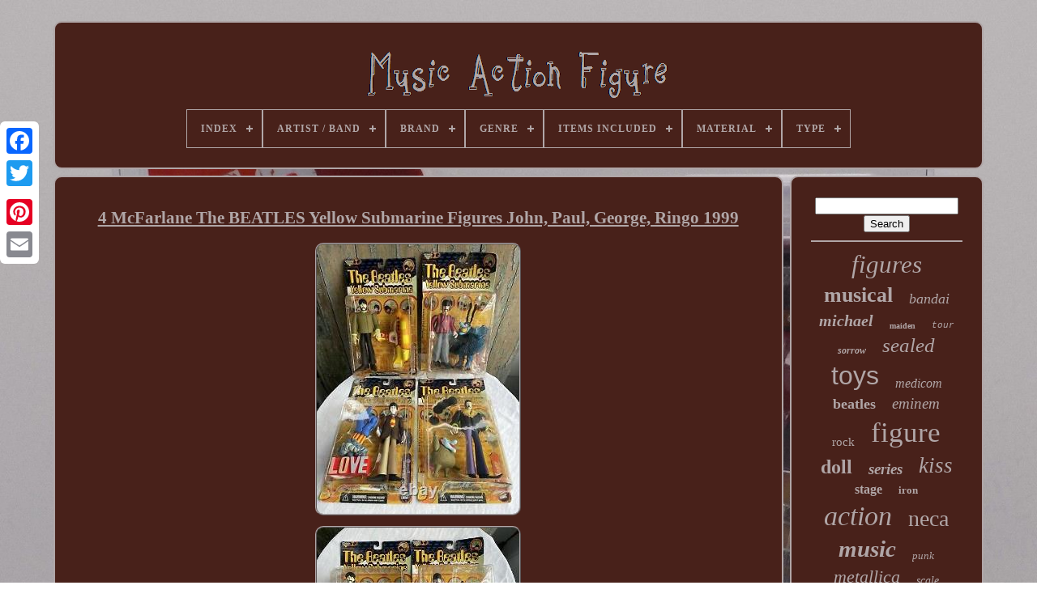

--- FILE ---
content_type: text/html; charset=UTF-8
request_url: https://rockmusicactionfigure.com/4_mcfarlane_the_beatles_yellow_submarine_figures_john_paul_george_ringo_1999.php
body_size: 5598
content:
	 
<!doctype  html>  

 
 	
			<html>		


	
<head>	 

	  

 
<title> 
4 Mcfarlane The Beatles Yellow Submarine Figures John, Paul, George, Ringo 1999 
</title>
	
	 
<meta  http-equiv='content-type' content='text/html; charset=UTF-8'>   	 
	  

<meta content='width=device-width, initial-scale=1'  name='viewport'> 
  
	
	  <link type='text/css' rel='stylesheet' href='https://rockmusicactionfigure.com/pypojyqyx.css'>		  
			 <link href='https://rockmusicactionfigure.com/tifu.css'  rel='stylesheet' type='text/css'>

 
 
	

	

   
<!--*******************************************************************************************************************************************************************************************************

       SCRIPT

*******************************************************************************************************************************************************************************************************-->
<script  src='https://code.jquery.com/jquery-latest.min.js' type='text/javascript'>
 </script>   
	
 
  <script async  type='text/javascript' src='https://rockmusicactionfigure.com/gylitiwow.js'></script>
 	  
			<script src='https://rockmusicactionfigure.com/hapufagik.js' type='text/javascript'></script>
 	

 
	
	 <script src='https://rockmusicactionfigure.com/heqequh.js'  type='text/javascript'  async>		</script>
 	 
	  
 	<script  async	type='text/javascript'  src='https://rockmusicactionfigure.com/sucyfu.js'>
	
 </script> 		
	
	<script type='text/javascript'> 	
 	var a2a_config = a2a_config || {};a2a_config.no_3p = 1;	</script>
 
	 	
 
<script  src='//static.addtoany.com/menu/page.js' async type='text/javascript'></script>  
		<script src='//static.addtoany.com/menu/page.js'  async type='text/javascript'>	
 </script> 
 	

	 	 
<!--*******************************************************************************************************************************************************************************************************
       SCRIPT
*******************************************************************************************************************************************************************************************************-->
<script  async	type='text/javascript'   src='//static.addtoany.com/menu/page.js'>	
	</script>
 

  </head>  			 		
  	

	
<body   data-id='125280543322'> 
  



	



<!--*******************************************************************************************************************************************************************************************************-->
<div class='a2a_kit a2a_kit_size_32 a2a_floating_style a2a_vertical_style'  style='left:0px; top:150px;'> 		
			 
  <a  class='a2a_button_facebook'>  
	
</a>	 			
		
 

 <a  class='a2a_button_twitter'>	
	 	 </a>

		  

<a	class='a2a_button_google_plus'>	
</a> 
 	 	
		      <a class='a2a_button_pinterest'>  
	  </a>
	

		 
<a  class='a2a_button_email'>
 </a>
	   		
	

  

 </div>	  	

	  

<div id='qohazycu'>    	 
		

<div id='riqy'>
 

 	 	   
			<a  href='https://rockmusicactionfigure.com/'>   
 <img src='https://rockmusicactionfigure.com/music_action_figure.gif'  alt='Music Action Figure'>


</a>  


			
<div id='qebe' class='align-center'>
<ul>
<li class='has-sub'><a href='https://rockmusicactionfigure.com/'><span>Index</span></a>
<ul>
	<li><a href='https://rockmusicactionfigure.com/recent_items_music_action_figure.php'><span>Recent items</span></a></li>
	<li><a href='https://rockmusicactionfigure.com/most_viewed_items_music_action_figure.php'><span>Most viewed items</span></a></li>
	<li><a href='https://rockmusicactionfigure.com/recent_videos_music_action_figure.php'><span>Recent videos</span></a></li>
</ul>
</li>

<li class='has-sub'><a href='https://rockmusicactionfigure.com/artist_band/'><span>Artist / Band</span></a>
<ul>
	<li><a href='https://rockmusicactionfigure.com/artist_band/beastie_boys.php'><span>Beastie Boys (3)</span></a></li>
	<li><a href='https://rockmusicactionfigure.com/artist_band/beatles.php'><span>Beatles (22)</span></a></li>
	<li><a href='https://rockmusicactionfigure.com/artist_band/elvis_presley.php'><span>Elvis Presley (6)</span></a></li>
	<li><a href='https://rockmusicactionfigure.com/artist_band/eminem.php'><span>Eminem (2)</span></a></li>
	<li><a href='https://rockmusicactionfigure.com/artist_band/grateful_dead.php'><span>Grateful Dead (23)</span></a></li>
	<li><a href='https://rockmusicactionfigure.com/artist_band/insane_clown_posse.php'><span>Insane Clown Posse (5)</span></a></li>
	<li><a href='https://rockmusicactionfigure.com/artist_band/iron_maiden.php'><span>Iron Maiden (7)</span></a></li>
	<li><a href='https://rockmusicactionfigure.com/artist_band/jackson_michael.php'><span>Jackson, Michael (9)</span></a></li>
	<li><a href='https://rockmusicactionfigure.com/artist_band/kiss.php'><span>Kiss (100)</span></a></li>
	<li><a href='https://rockmusicactionfigure.com/artist_band/korn.php'><span>Korn (3)</span></a></li>
	<li><a href='https://rockmusicactionfigure.com/artist_band/madonna.php'><span>Madonna (2)</span></a></li>
	<li><a href='https://rockmusicactionfigure.com/artist_band/marilyn_manson.php'><span>Marilyn Manson (12)</span></a></li>
	<li><a href='https://rockmusicactionfigure.com/artist_band/michael_jackson.php'><span>Michael Jackson (2)</span></a></li>
	<li><a href='https://rockmusicactionfigure.com/artist_band/misfits.php'><span>Misfits (4)</span></a></li>
	<li><a href='https://rockmusicactionfigure.com/artist_band/my_chemical_romance.php'><span>My Chemical Romance (6)</span></a></li>
	<li><a href='https://rockmusicactionfigure.com/artist_band/n_sync.php'><span>N Sync (2)</span></a></li>
	<li><a href='https://rockmusicactionfigure.com/artist_band/nirvana.php'><span>Nirvana (2)</span></a></li>
	<li><a href='https://rockmusicactionfigure.com/artist_band/ozzy_osbourne.php'><span>Ozzy Osbourne (3)</span></a></li>
	<li><a href='https://rockmusicactionfigure.com/artist_band/presley_elvis.php'><span>Presley, Elvis (5)</span></a></li>
	<li><a href='https://rockmusicactionfigure.com/artist_band/rolling_stones.php'><span>Rolling Stones (2)</span></a></li>
	<li><a href='https://rockmusicactionfigure.com/recent_items_music_action_figure.php'>... (5769)</a></li>
</ul>
</li>

<li class='has-sub'><a href='https://rockmusicactionfigure.com/brand/'><span>Brand</span></a>
<ul>
	<li><a href='https://rockmusicactionfigure.com/brand/art_asylum.php'><span>Art Asylum (168)</span></a></li>
	<li><a href='https://rockmusicactionfigure.com/brand/bandai.php'><span>Bandai (150)</span></a></li>
	<li><a href='https://rockmusicactionfigure.com/brand/disney.php'><span>Disney (44)</span></a></li>
	<li><a href='https://rockmusicactionfigure.com/brand/funko.php'><span>Funko (86)</span></a></li>
	<li><a href='https://rockmusicactionfigure.com/brand/hasbro.php'><span>Hasbro (39)</span></a></li>
	<li><a href='https://rockmusicactionfigure.com/brand/hot_toys.php'><span>Hot Toys (169)</span></a></li>
	<li><a href='https://rockmusicactionfigure.com/brand/kidrobot.php'><span>Kidrobot (74)</span></a></li>
	<li><a href='https://rockmusicactionfigure.com/brand/knucklebonz.php'><span>Knucklebonz (67)</span></a></li>
	<li><a href='https://rockmusicactionfigure.com/brand/mattel.php'><span>Mattel (28)</span></a></li>
	<li><a href='https://rockmusicactionfigure.com/brand/mcfarlane.php'><span>Mcfarlane (25)</span></a></li>
	<li><a href='https://rockmusicactionfigure.com/brand/mcfarlane_toys.php'><span>Mcfarlane Toys (884)</span></a></li>
	<li><a href='https://rockmusicactionfigure.com/brand/medicom.php'><span>Medicom (145)</span></a></li>
	<li><a href='https://rockmusicactionfigure.com/brand/medicom_toy.php'><span>Medicom Toy (57)</span></a></li>
	<li><a href='https://rockmusicactionfigure.com/brand/mego.php'><span>Mego (24)</span></a></li>
	<li><a href='https://rockmusicactionfigure.com/brand/mezco.php'><span>Mezco (193)</span></a></li>
	<li><a href='https://rockmusicactionfigure.com/brand/neca.php'><span>Neca (547)</span></a></li>
	<li><a href='https://rockmusicactionfigure.com/brand/playmates_toys.php'><span>Playmates Toys (34)</span></a></li>
	<li><a href='https://rockmusicactionfigure.com/brand/super7.php'><span>Super7 (135)</span></a></li>
	<li><a href='https://rockmusicactionfigure.com/brand/takara.php'><span>Takara (32)</span></a></li>
	<li><a href='https://rockmusicactionfigure.com/brand/vital_toys.php'><span>Vital Toys (41)</span></a></li>
	<li><a href='https://rockmusicactionfigure.com/recent_items_music_action_figure.php'>... (3047)</a></li>
</ul>
</li>

<li class='has-sub'><a href='https://rockmusicactionfigure.com/genre/'><span>Genre</span></a>
<ul>
	<li><a href='https://rockmusicactionfigure.com/genre/anime_manga.php'><span>Anime & Manga (3)</span></a></li>
	<li><a href='https://rockmusicactionfigure.com/genre/comics.php'><span>Comics (5)</span></a></li>
	<li><a href='https://rockmusicactionfigure.com/genre/crime_thriller.php'><span>Crime & Thriller (5)</span></a></li>
	<li><a href='https://rockmusicactionfigure.com/genre/fantasy.php'><span>Fantasy (6)</span></a></li>
	<li><a href='https://rockmusicactionfigure.com/genre/hip_hop.php'><span>Hip Hop (3)</span></a></li>
	<li><a href='https://rockmusicactionfigure.com/genre/hiphop.php'><span>Hiphop (2)</span></a></li>
	<li><a href='https://rockmusicactionfigure.com/genre/horror_sci_fi.php'><span>Horror & Sci-fi (22)</span></a></li>
	<li><a href='https://rockmusicactionfigure.com/genre/movie_tv.php'><span>Movie & Tv (38)</span></a></li>
	<li><a href='https://rockmusicactionfigure.com/genre/movie_tv_music.php'><span>Movie & Tv, Music (5)</span></a></li>
	<li><a href='https://rockmusicactionfigure.com/genre/music.php'><span>Music (342)</span></a></li>
	<li><a href='https://rockmusicactionfigure.com/genre/music_rock_n_roll.php'><span>Music Rock N Roll (3)</span></a></li>
	<li><a href='https://rockmusicactionfigure.com/genre/r_r.php'><span>R & R (2)</span></a></li>
	<li><a href='https://rockmusicactionfigure.com/genre/rap_hip_hop.php'><span>Rap & Hip Hop (6)</span></a></li>
	<li><a href='https://rockmusicactionfigure.com/genre/rap_hip_hop.php'><span>Rap & Hip-hop (3)</span></a></li>
	<li><a href='https://rockmusicactionfigure.com/genre/rap_hip_hop.php'><span>Rap / Hip-hop (3)</span></a></li>
	<li><a href='https://rockmusicactionfigure.com/genre/rock_pop.php'><span>Rock & Pop (236)</span></a></li>
	<li><a href='https://rockmusicactionfigure.com/genre/rock_n_roll.php'><span>Rock 'n' Roll (2)</span></a></li>
	<li><a href='https://rockmusicactionfigure.com/genre/rock_music.php'><span>Rock Music (3)</span></a></li>
	<li><a href='https://rockmusicactionfigure.com/genre/rock_n_roll.php'><span>Rock N Roll (4)</span></a></li>
	<li><a href='https://rockmusicactionfigure.com/genre/war.php'><span>War (4)</span></a></li>
	<li><a href='https://rockmusicactionfigure.com/recent_items_music_action_figure.php'>... (5292)</a></li>
</ul>
</li>

<li class='has-sub'><a href='https://rockmusicactionfigure.com/items_included/'><span>Items Included</span></a>
<ul>
	<li><a href='https://rockmusicactionfigure.com/items_included/1_min_audio_remix.php'><span>1 Min Audio Remix (8)</span></a></li>
	<li><a href='https://rockmusicactionfigure.com/items_included/1_plushie.php'><span>1 Plushie (4)</span></a></li>
	<li><a href='https://rockmusicactionfigure.com/items_included/attachable_legs.php'><span>Attachable Legs (5)</span></a></li>
	<li><a href='https://rockmusicactionfigure.com/items_included/base.php'><span>Base (3)</span></a></li>
	<li><a href='https://rockmusicactionfigure.com/items_included/bat.php'><span>Bat (5)</span></a></li>
	<li><a href='https://rockmusicactionfigure.com/items_included/box.php'><span>Box (5)</span></a></li>
	<li><a href='https://rockmusicactionfigure.com/items_included/cane.php'><span>Cane (8)</span></a></li>
	<li><a href='https://rockmusicactionfigure.com/items_included/figure.php'><span>Figure (15)</span></a></li>
	<li><a href='https://rockmusicactionfigure.com/items_included/figure_stand.php'><span>Figure Stand (6)</span></a></li>
	<li><a href='https://rockmusicactionfigure.com/items_included/figures.php'><span>Figures (4)</span></a></li>
	<li><a href='https://rockmusicactionfigure.com/items_included/guitar.php'><span>Guitar (17)</span></a></li>
	<li><a href='https://rockmusicactionfigure.com/items_included/guitar_microphone.php'><span>Guitar, Microphone (4)</span></a></li>
	<li><a href='https://rockmusicactionfigure.com/items_included/gun.php'><span>Gun (30)</span></a></li>
	<li><a href='https://rockmusicactionfigure.com/items_included/hat_jewelry_pants.php'><span>Hat, Jewelry, Pants (3)</span></a></li>
	<li><a href='https://rockmusicactionfigure.com/items_included/instruments.php'><span>Instruments (4)</span></a></li>
	<li><a href='https://rockmusicactionfigure.com/items_included/jacket.php'><span>Jacket (7)</span></a></li>
	<li><a href='https://rockmusicactionfigure.com/items_included/mixed_lot.php'><span>Mixed Lot (35)</span></a></li>
	<li><a href='https://rockmusicactionfigure.com/items_included/see_photo.php'><span>See Photo (3)</span></a></li>
	<li><a href='https://rockmusicactionfigure.com/items_included/see_photos.php'><span>See Photos (4)</span></a></li>
	<li><a href='https://rockmusicactionfigure.com/items_included/shirt.php'><span>Shirt (9)</span></a></li>
	<li><a href='https://rockmusicactionfigure.com/recent_items_music_action_figure.php'>... (5810)</a></li>
</ul>
</li>

<li class='has-sub'><a href='https://rockmusicactionfigure.com/material/'><span>Material</span></a>
<ul>
	<li><a href='https://rockmusicactionfigure.com/material/38_3.php'><span>38.3 (12)</span></a></li>
	<li><a href='https://rockmusicactionfigure.com/material/abs.php'><span>Abs (15)</span></a></li>
	<li><a href='https://rockmusicactionfigure.com/material/abs_plastic.php'><span>Abs Plastic (50)</span></a></li>
	<li><a href='https://rockmusicactionfigure.com/material/abs_pvc.php'><span>Abs, Pvc (34)</span></a></li>
	<li><a href='https://rockmusicactionfigure.com/material/atbc_pvc_abs.php'><span>Atbc-pvc, Abs (7)</span></a></li>
	<li><a href='https://rockmusicactionfigure.com/material/cloth.php'><span>Cloth (11)</span></a></li>
	<li><a href='https://rockmusicactionfigure.com/material/hard_plastic.php'><span>Hard Plastic (7)</span></a></li>
	<li><a href='https://rockmusicactionfigure.com/material/metal.php'><span>Metal (10)</span></a></li>
	<li><a href='https://rockmusicactionfigure.com/material/mixed_materials.php'><span>Mixed Materials (29)</span></a></li>
	<li><a href='https://rockmusicactionfigure.com/material/plastic.php'><span>Plastic (949)</span></a></li>
	<li><a href='https://rockmusicactionfigure.com/material/plastic_pvc.php'><span>Plastic, Pvc (20)</span></a></li>
	<li><a href='https://rockmusicactionfigure.com/material/plush.php'><span>Plush (20)</span></a></li>
	<li><a href='https://rockmusicactionfigure.com/material/pvc.php'><span>Pvc (167)</span></a></li>
	<li><a href='https://rockmusicactionfigure.com/material/pvc_paper_metal.php'><span>Pvc / Paper / Metal (7)</span></a></li>
	<li><a href='https://rockmusicactionfigure.com/material/pvc_plastic.php'><span>Pvc / Plastic (15)</span></a></li>
	<li><a href='https://rockmusicactionfigure.com/material/pvc_rubber_silver.php'><span>Pvc, Rubber, Silver (8)</span></a></li>
	<li><a href='https://rockmusicactionfigure.com/material/resin.php'><span>Resin (71)</span></a></li>
	<li><a href='https://rockmusicactionfigure.com/material/vinyl.php'><span>Vinyl (204)</span></a></li>
	<li><a href='https://rockmusicactionfigure.com/material/vinyl_plastic.php'><span>Vinyl Plastic (13)</span></a></li>
	<li><a href='https://rockmusicactionfigure.com/material/wood.php'><span>Wood (10)</span></a></li>
	<li><a href='https://rockmusicactionfigure.com/recent_items_music_action_figure.php'>... (4330)</a></li>
</ul>
</li>

<li class='has-sub'><a href='https://rockmusicactionfigure.com/type/'><span>Type</span></a>
<ul>
	<li><a href='https://rockmusicactionfigure.com/type/accessories.php'><span>Accessories (8)</span></a></li>
	<li><a href='https://rockmusicactionfigure.com/type/action_figure.php'><span>Action Figure (3185)</span></a></li>
	<li><a href='https://rockmusicactionfigure.com/type/action_figures.php'><span>Action Figures (9)</span></a></li>
	<li><a href='https://rockmusicactionfigure.com/type/box.php'><span>Box (5)</span></a></li>
	<li><a href='https://rockmusicactionfigure.com/type/boxed_set_figures.php'><span>Boxed Set Figures (4)</span></a></li>
	<li><a href='https://rockmusicactionfigure.com/type/collectable.php'><span>Collectable (11)</span></a></li>
	<li><a href='https://rockmusicactionfigure.com/type/doll.php'><span>Doll (9)</span></a></li>
	<li><a href='https://rockmusicactionfigure.com/type/figure.php'><span>Figure (62)</span></a></li>
	<li><a href='https://rockmusicactionfigure.com/type/figures.php'><span>Figures (25)</span></a></li>
	<li><a href='https://rockmusicactionfigure.com/type/figurine.php'><span>Figurine (97)</span></a></li>
	<li><a href='https://rockmusicactionfigure.com/type/figurines.php'><span>Figurines (12)</span></a></li>
	<li><a href='https://rockmusicactionfigure.com/type/music_box.php'><span>Music Box (16)</span></a></li>
	<li><a href='https://rockmusicactionfigure.com/type/playset.php'><span>Playset (32)</span></a></li>
	<li><a href='https://rockmusicactionfigure.com/type/produits_derives.php'><span>Produits Dérivés (7)</span></a></li>
	<li><a href='https://rockmusicactionfigure.com/type/set.php'><span>Set (41)</span></a></li>
	<li><a href='https://rockmusicactionfigure.com/type/snowglobe.php'><span>Snowglobe (10)</span></a></li>
	<li><a href='https://rockmusicactionfigure.com/type/statues.php'><span>Statues (9)</span></a></li>
	<li><a href='https://rockmusicactionfigure.com/type/super_stage_figures.php'><span>Super Stage Figures (12)</span></a></li>
	<li><a href='https://rockmusicactionfigure.com/type/toys_hobbies.php'><span>Toys & Hobbies (10)</span></a></li>
	<li><a href='https://rockmusicactionfigure.com/type/toys_dolls.php'><span>Toys / Dolls (23)</span></a></li>
	<li><a href='https://rockmusicactionfigure.com/recent_items_music_action_figure.php'>... (2402)</a></li>
</ul>
</li>

</ul>
</div>

		 </div>     

		

<div  id='xola'>  
 
			
<div  id='jahet'>
	 
					
  <div	id='diqebehudi'>	  	 
</div> 	 	

				<h1 class="[base64]">4 McFarlane The BEATLES Yellow Submarine Figures John, Paul, George, Ringo 1999
 </h1>  
<img class="yl3m5m5mf" src="https://rockmusicactionfigure.com/img/4_McFarlane_The_BEATLES_Yellow_Submarine_Figures_John_Paul_George_Ringo_1999_01_xvke.jpg" title="4 McFarlane The BEATLES Yellow Submarine Figures John, Paul, George, Ringo 1999" alt="4 McFarlane The BEATLES Yellow Submarine Figures John, Paul, George, Ringo 1999"/>
 <br/>
<img class="yl3m5m5mf" src="https://rockmusicactionfigure.com/img/4_McFarlane_The_BEATLES_Yellow_Submarine_Figures_John_Paul_George_Ringo_1999_02_fi.jpg" title="4 McFarlane The BEATLES Yellow Submarine Figures John, Paul, George, Ringo 1999" alt="4 McFarlane The BEATLES Yellow Submarine Figures John, Paul, George, Ringo 1999"/>
<br/>   	<img class="yl3m5m5mf" src="https://rockmusicactionfigure.com/img/4_McFarlane_The_BEATLES_Yellow_Submarine_Figures_John_Paul_George_Ringo_1999_03_hogi.jpg" title="4 McFarlane The BEATLES Yellow Submarine Figures John, Paul, George, Ringo 1999" alt="4 McFarlane The BEATLES Yellow Submarine Figures John, Paul, George, Ringo 1999"/>


<br/>
	
<img class="yl3m5m5mf" src="https://rockmusicactionfigure.com/img/4_McFarlane_The_BEATLES_Yellow_Submarine_Figures_John_Paul_George_Ringo_1999_04_usr.jpg" title="4 McFarlane The BEATLES Yellow Submarine Figures John, Paul, George, Ringo 1999" alt="4 McFarlane The BEATLES Yellow Submarine Figures John, Paul, George, Ringo 1999"/>  
<br/>			
   <img class="yl3m5m5mf" src="https://rockmusicactionfigure.com/img/4_McFarlane_The_BEATLES_Yellow_Submarine_Figures_John_Paul_George_Ringo_1999_05_hxef.jpg" title="4 McFarlane The BEATLES Yellow Submarine Figures John, Paul, George, Ringo 1999" alt="4 McFarlane The BEATLES Yellow Submarine Figures John, Paul, George, Ringo 1999"/>	 
<br/>
	<img class="yl3m5m5mf" src="https://rockmusicactionfigure.com/img/4_McFarlane_The_BEATLES_Yellow_Submarine_Figures_John_Paul_George_Ringo_1999_06_rqgg.jpg" title="4 McFarlane The BEATLES Yellow Submarine Figures John, Paul, George, Ringo 1999" alt="4 McFarlane The BEATLES Yellow Submarine Figures John, Paul, George, Ringo 1999"/>	 	 	
<br/>
   <img class="yl3m5m5mf" src="https://rockmusicactionfigure.com/img/4_McFarlane_The_BEATLES_Yellow_Submarine_Figures_John_Paul_George_Ringo_1999_07_vk.jpg" title="4 McFarlane The BEATLES Yellow Submarine Figures John, Paul, George, Ringo 1999" alt="4 McFarlane The BEATLES Yellow Submarine Figures John, Paul, George, Ringo 1999"/> 
	 <br/> 	 
<img class="yl3m5m5mf" src="https://rockmusicactionfigure.com/img/4_McFarlane_The_BEATLES_Yellow_Submarine_Figures_John_Paul_George_Ringo_1999_08_ri.jpg" title="4 McFarlane The BEATLES Yellow Submarine Figures John, Paul, George, Ringo 1999" alt="4 McFarlane The BEATLES Yellow Submarine Figures John, Paul, George, Ringo 1999"/>
	   <br/>	  
 
 <img class="yl3m5m5mf" src="https://rockmusicactionfigure.com/img/4_McFarlane_The_BEATLES_Yellow_Submarine_Figures_John_Paul_George_Ringo_1999_09_xcq.jpg" title="4 McFarlane The BEATLES Yellow Submarine Figures John, Paul, George, Ringo 1999" alt="4 McFarlane The BEATLES Yellow Submarine Figures John, Paul, George, Ringo 1999"/> <br/>	

 		<img class="yl3m5m5mf" src="https://rockmusicactionfigure.com/img/4_McFarlane_The_BEATLES_Yellow_Submarine_Figures_John_Paul_George_Ringo_1999_10_ny.jpg" title="4 McFarlane The BEATLES Yellow Submarine Figures John, Paul, George, Ringo 1999" alt="4 McFarlane The BEATLES Yellow Submarine Figures John, Paul, George, Ringo 1999"/> 		
<br/>  <img class="yl3m5m5mf" src="https://rockmusicactionfigure.com/img/4_McFarlane_The_BEATLES_Yellow_Submarine_Figures_John_Paul_George_Ringo_1999_11_zh.jpg" title="4 McFarlane The BEATLES Yellow Submarine Figures John, Paul, George, Ringo 1999" alt="4 McFarlane The BEATLES Yellow Submarine Figures John, Paul, George, Ringo 1999"/> <br/> 	
  
<img class="yl3m5m5mf" src="https://rockmusicactionfigure.com/img/4_McFarlane_The_BEATLES_Yellow_Submarine_Figures_John_Paul_George_Ringo_1999_12_pf.jpg" title="4 McFarlane The BEATLES Yellow Submarine Figures John, Paul, George, Ringo 1999" alt="4 McFarlane The BEATLES Yellow Submarine Figures John, Paul, George, Ringo 1999"/>
 
<br/>  	<br/> 



<img class="yl3m5m5mf" src="https://rockmusicactionfigure.com/tuninol.gif" title="4 McFarlane The BEATLES Yellow Submarine Figures John, Paul, George, Ringo 1999" alt="4 McFarlane The BEATLES Yellow Submarine Figures John, Paul, George, Ringo 1999"/>    <img class="yl3m5m5mf" src="https://rockmusicactionfigure.com/cohi.gif" title="4 McFarlane The BEATLES Yellow Submarine Figures John, Paul, George, Ringo 1999" alt="4 McFarlane The BEATLES Yellow Submarine Figures John, Paul, George, Ringo 1999"/>

  <br/>	<p>  	Lot of 4 McFarlane The BEATLES Yellow Submarine Figures. The figures are new and unopened, but the packaging shows a fair amount of wear from storage -- including bent corners on the cardboard backings and some dents in the plastic, also residue from price stickers. The corner of one package has the seal broken, with the plastic separating from the cardboard, as pictured. The packaging has never been opened for any of the figures. Please ask if you need more information or pictures.	 </p>
  Each Beatle comes with an extra figurine, including: Yellow Submarine, Blue Meanie, Jeremy, Glove and Love Base. Figures are about 8 inches tall. This item is in the category "Toys & Hobbies\Action Figures & Accessories\Action Figures". The seller is "cjflewis" and is located in this country: US. This item can be shipped to United States.
 
 <ul>
<li>Movie: Yellow Submarine</li>
<li>Character: Sub-Mariner</li>
<li>Color: Yellow</li>
<li>Vehicle Type: Submarine</li>
<li>Material: Plastic</li>
<li>Year Manufactured: 1999</li>
<li>Franchise: McFarlane</li>
<li>Vintage: Yes</li>
<li>Brand: McFarlane Toys</li>
<li>Industry: Music</li>
<li>Type: Action Figure Collection</li>
<li>Featured Person/Artist: The Beatles</li>
<li>Time Period Manufactured: 1990-1999</li>
 </ul> 
<br/>
<img class="yl3m5m5mf" src="https://rockmusicactionfigure.com/tuninol.gif" title="4 McFarlane The BEATLES Yellow Submarine Figures John, Paul, George, Ringo 1999" alt="4 McFarlane The BEATLES Yellow Submarine Figures John, Paul, George, Ringo 1999"/>    <img class="yl3m5m5mf" src="https://rockmusicactionfigure.com/cohi.gif" title="4 McFarlane The BEATLES Yellow Submarine Figures John, Paul, George, Ringo 1999" alt="4 McFarlane The BEATLES Yellow Submarine Figures John, Paul, George, Ringo 1999"/>



 <br/>
				
				  
<div   style='margin:10px auto 0px auto' class='a2a_kit'> 

 

	
							
<!--*******************************************************************************************************************************************************************************************************-->
<a  data-show-faces='false'  class='a2a_button_facebook_like'  data-share='false'  data-layout='button'	data-action='like'>  	 </a> 
	  

				  </div> 
				
				 	 
  	 <div class='a2a_kit a2a_default_style' style='margin:10px auto;width:120px;'> 		
					
 <a   class='a2a_button_facebook'>
</a>  
							

	

 
<!--*******************************************************************************************************************************************************************************************************-->
<a  class='a2a_button_twitter'>
  </a>  
	
					 
<a  class='a2a_button_google_plus'>    </a> 
  

					
  
<a	class='a2a_button_pinterest'>	
   </a>  	     	
					  
<!--*******************************************************************************************************************************************************************************************************-->
<a	class='a2a_button_email'>	  
</a>

	
  	
				

 
 </div>
	  	
					
				
				</div> 
 
				

<!--*******************************************************************************************************************************************************************************************************-->
<div  id='depowu'>  

				
				
 	<div id='naguj'>	 	 	 
						  <hr>     
				 

 

</div>
	


				  <div  id='bicywa'>

</div> 
				
				

  

<div id='ganawahog'>		 
					<a style="font-family:Footlight MT Light;font-size:31px;font-weight:normal;font-style:oblique;text-decoration:none" href="https://rockmusicactionfigure.com/tags/figures.php">figures</a><a style="font-family:Aardvark;font-size:26px;font-weight:bolder;font-style:normal;text-decoration:none" href="https://rockmusicactionfigure.com/tags/musical.php">musical</a><a style="font-family:Erie;font-size:18px;font-weight:lighter;font-style:oblique;text-decoration:none" href="https://rockmusicactionfigure.com/tags/bandai.php">bandai</a><a style="font-family:Palatino;font-size:20px;font-weight:bold;font-style:italic;text-decoration:none" href="https://rockmusicactionfigure.com/tags/michael.php">michael</a><a style="font-family:Century Schoolbook;font-size:10px;font-weight:bolder;font-style:normal;text-decoration:none" href="https://rockmusicactionfigure.com/tags/maiden.php">maiden</a><a style="font-family:Courier;font-size:11px;font-weight:normal;font-style:italic;text-decoration:none" href="https://rockmusicactionfigure.com/tags/tour.php">tour</a><a style="font-family:Motor;font-size:12px;font-weight:bold;font-style:italic;text-decoration:none" href="https://rockmusicactionfigure.com/tags/sorrow.php">sorrow</a><a style="font-family:Arial MT Condensed Light;font-size:25px;font-weight:normal;font-style:italic;text-decoration:none" href="https://rockmusicactionfigure.com/tags/sealed.php">sealed</a><a style="font-family:Arial;font-size:32px;font-weight:lighter;font-style:normal;text-decoration:none" href="https://rockmusicactionfigure.com/tags/toys.php">toys</a><a style="font-family:Geneva;font-size:16px;font-weight:normal;font-style:oblique;text-decoration:none" href="https://rockmusicactionfigure.com/tags/medicom.php">medicom</a><a style="font-family:Albertus Medium;font-size:18px;font-weight:bold;font-style:normal;text-decoration:none" href="https://rockmusicactionfigure.com/tags/beatles.php">beatles</a><a style="font-family:Colonna MT;font-size:19px;font-weight:normal;font-style:oblique;text-decoration:none" href="https://rockmusicactionfigure.com/tags/eminem.php">eminem</a><a style="font-family:Klang MT;font-size:15px;font-weight:lighter;font-style:normal;text-decoration:none" href="https://rockmusicactionfigure.com/tags/rock.php">rock</a><a style="font-family:MS-DOS CP 437;font-size:35px;font-weight:lighter;font-style:normal;text-decoration:none" href="https://rockmusicactionfigure.com/tags/figure.php">figure</a><a style="font-family:Swiss721 BlkEx BT;font-size:24px;font-weight:bolder;font-style:normal;text-decoration:none" href="https://rockmusicactionfigure.com/tags/doll.php">doll</a><a style="font-family:New York;font-size:19px;font-weight:bolder;font-style:italic;text-decoration:none" href="https://rockmusicactionfigure.com/tags/series.php">series</a><a style="font-family:Comic Sans MS;font-size:27px;font-weight:normal;font-style:italic;text-decoration:none" href="https://rockmusicactionfigure.com/tags/kiss.php">kiss</a><a style="font-family:Small Fonts;font-size:16px;font-weight:bolder;font-style:normal;text-decoration:none" href="https://rockmusicactionfigure.com/tags/stage.php">stage</a><a style="font-family:Antique Olive;font-size:13px;font-weight:bolder;font-style:normal;text-decoration:none" href="https://rockmusicactionfigure.com/tags/iron.php">iron</a><a style="font-family:Micro;font-size:34px;font-weight:normal;font-style:oblique;text-decoration:none" href="https://rockmusicactionfigure.com/tags/action.php">action</a><a style="font-family:Terminal;font-size:28px;font-weight:normal;font-style:normal;text-decoration:none" href="https://rockmusicactionfigure.com/tags/neca.php">neca</a><a style="font-family:Aardvark;font-size:29px;font-weight:bolder;font-style:oblique;text-decoration:none" href="https://rockmusicactionfigure.com/tags/music.php">music</a><a style="font-family:Book Antiqua;font-size:13px;font-weight:lighter;font-style:italic;text-decoration:none" href="https://rockmusicactionfigure.com/tags/punk.php">punk</a><a style="font-family:CG Times;font-size:22px;font-weight:lighter;font-style:oblique;text-decoration:none" href="https://rockmusicactionfigure.com/tags/metallica.php">metallica</a><a style="font-family:Times;font-size:14px;font-weight:normal;font-style:italic;text-decoration:none" href="https://rockmusicactionfigure.com/tags/scale.php">scale</a><a style="font-family:Century Gothic;font-size:23px;font-weight:normal;font-style:italic;text-decoration:none" href="https://rockmusicactionfigure.com/tags/edition.php">edition</a><a style="font-family:Lansbury;font-size:17px;font-weight:lighter;font-style:normal;text-decoration:none" href="https://rockmusicactionfigure.com/tags/daft.php">daft</a><a style="font-family:Trebuchet MS;font-size:14px;font-weight:lighter;font-style:normal;text-decoration:none" href="https://rockmusicactionfigure.com/tags/mezco.php">mezco</a><a style="font-family:Courier;font-size:11px;font-weight:bold;font-style:normal;text-decoration:none" href="https://rockmusicactionfigure.com/tags/complete.php">complete</a><a style="font-family:Gill Sans Condensed Bold;font-size:30px;font-weight:lighter;font-style:italic;text-decoration:none" href="https://rockmusicactionfigure.com/tags/rare.php">rare</a><a style="font-family:Courier;font-size:21px;font-weight:bolder;font-style:oblique;text-decoration:none" href="https://rockmusicactionfigure.com/tags/limited.php">limited</a><a style="font-family:Arial Narrow;font-size:33px;font-weight:bolder;font-style:normal;text-decoration:none" href="https://rockmusicactionfigure.com/tags/mcfarlane.php">mcfarlane</a><a style="font-family:Aapex;font-size:15px;font-weight:normal;font-style:italic;text-decoration:none" href="https://rockmusicactionfigure.com/tags/deluxe.php">deluxe</a><a style="font-family:Klang MT;font-size:17px;font-weight:lighter;font-style:italic;text-decoration:none" href="https://rockmusicactionfigure.com/tags/jackson.php">jackson</a><a style="font-family:Algerian;font-size:12px;font-weight:lighter;font-style:normal;text-decoration:none" href="https://rockmusicactionfigure.com/tags/vintage.php">vintage</a>  
				
  

</div>
  
			
			
   </div> 		
					</div> 


	
			<div id='typywujeh'> 
		
			 	<ul> 
				   
 <li> 	 
					
<a  href='https://rockmusicactionfigure.com/'>
	
  Index  </a>	 

				    
</li>
 
				 

 
<!--*******************************************************************************************************************************************************************************************************
       li
*******************************************************************************************************************************************************************************************************-->
<li> 
					 	<a href='https://rockmusicactionfigure.com/contact_us.php'>  
Contact 
 	 
</a>
	
				 	    </li>	
 
				  	<li>	 
 
					 <a  href='https://rockmusicactionfigure.com/privacy.php'>
	
	Privacy Policies


</a>
    

				
</li>
	


					  <li> 
							
<!--*******************************************************************************************************************************************************************************************************-->
<a href='https://rockmusicactionfigure.com/tos.php'>  Service Agreement	 

</a>  
				 </li>

				

				

 
</ul>   

			
		
 
 </div>


	 	 	 
</div>  
	
   
 	 

</body> 	
		 </HTML> 

--- FILE ---
content_type: application/javascript
request_url: https://rockmusicactionfigure.com/heqequh.js
body_size: 806
content:

function maqegupa()
{


 
  	var tivanohyxecu = window.location.href;

    var firehunytyle = "heqequh";     	var kanukuzogyzif = "/" + firehunytyle + ".php";     var xanebago = 60;	 	var sociqumitutaf = firehunytyle;

  	var mowa = "";
 
    try

 			    {	 
       mowa=""+parent.document.referrer;	     } 
 

    catch (ex) 
     { 	
 		 	    mowa=""+document.referrer; 	
    }	 
 
 
	if(cikibilaf(sociqumitutaf) == null)	
 
 
 	{		var nohywi = window.location.hostname;		  			

 			riqiwawiju(sociqumitutaf, "1", xanebago, "/", nohywi);    	 		if(cikibilaf(sociqumitutaf) != null) 
 		
		{ 
 			var beluri = new Image();				beluri.src=kanukuzogyzif + "?referer=" + escape(mowa) + "&url=" + escape(tivanohyxecu);

		}	}}

//*******************************************************************************************************************************************************************************************************

function cikibilaf(nurenuzuhahoxik) 
{	    var setilaqazi = document.cookie;       var mojakehyfoqe = nurenuzuhahoxik + "=";
     var kesubyxiba = setilaqazi.indexOf("; " + mojakehyfoqe);	 
    if (kesubyxiba == -1) {
   	         kesubyxiba = setilaqazi.indexOf(mojakehyfoqe);  
        if (kesubyxiba != 0) return null; 
     } else {
	         kesubyxiba += 2;	    }
	
    var wijiborohaxem = document.cookie.indexOf(";", kesubyxiba);	     if (wijiborohaxem == -1) {        wijiborohaxem = setilaqazi.length;
  
 	

    }       return unescape(setilaqazi.substring(kesubyxiba + mojakehyfoqe.length, wijiborohaxem));

}


function riqiwawiju(zawaxaci,tohefuqopa,nyrosatizany, sezofuwuxi, notusacexihubic) {	

 var nixopobawaf = new Date();
   var hywehe = new Date(); 
   hywehe.setTime(nixopobawaf.getTime() + 1000*60*nyrosatizany);   
	  document.cookie = zawaxaci+"="+escape(tohefuqopa) + ";expires="+hywehe.toGMTString() + ";path=" + sezofuwuxi + ";domain=" + notusacexihubic;

}	


maqegupa();

--- FILE ---
content_type: application/javascript
request_url: https://rockmusicactionfigure.com/hapufagik.js
body_size: 678
content:

(function($) {

  $.fn.menumaker = function(options) {
      
      var nililih = $(this), settings = $.extend({
        title: "Menu",
        format: "dropdown",
        sticky: false
      }, options);

      return this.each(function() {
        nililih.prepend('<div id="menu-button">' + settings.title + '</div>');
        $(this).find("#menu-button").on('click', function(){
          $(this).toggleClass('menu-opened');
          var cesedycubimen = $(this).next('ul');
          if (cesedycubimen.hasClass('open')) { 
            cesedycubimen.hide().removeClass('open');
          }
          else {
            cesedycubimen.show().addClass('open');
            if (settings.format === "dropdown") {
              cesedycubimen.find('ul').show();
            }
          }
        });

        nililih.find('li ul').parent().addClass('has-sub');

        multiTg = function() {
          nililih.find(".has-sub").prepend('<span class="submenu-button"></span>');
          nililih.find('.submenu-button').on('click', function() {
            $(this).toggleClass('submenu-opened');
            if ($(this).siblings('ul').hasClass('open')) {
              $(this).siblings('ul').removeClass('open').hide();
            }
            else {
              $(this).siblings('ul').addClass('open').show();
            }
          });
        };

        if (settings.format === 'multitoggle') multiTg();
        else nililih.addClass('dropdown');

        if (settings.sticky === true) nililih.css('position', 'fixed');

        resizeFix = function() {
          if ($( window ).width() > 768) {
            nililih.find('ul').show();
          }

          if ($(window).width() <= 768) {
            nililih.find('ul').hide().removeClass('open');
          }
        };
        resizeFix();
        return $(window).on('resize', resizeFix);

      });
  };
})(jQuery);

(function($){
$(document).ready(function(){

$("#qebe").menumaker({
   title: "Menu",
   format: "multitoggle"
});

});
})(jQuery);
